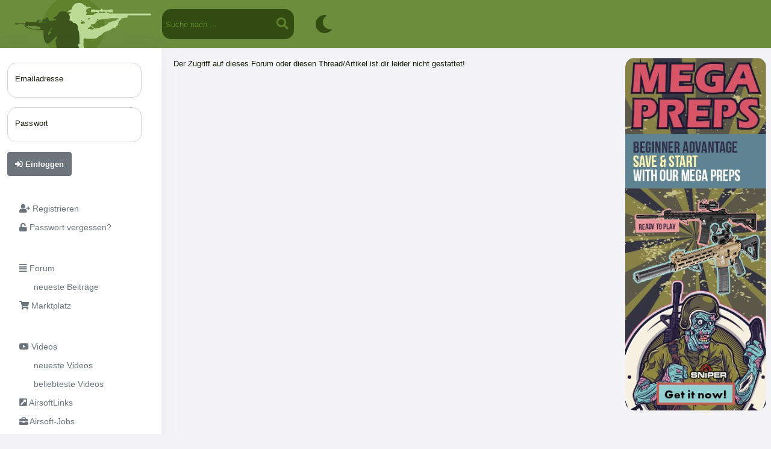

--- FILE ---
content_type: text/html; charset=utf-8
request_url: https://www.airsoft-verzeichnis.de/index.php?status=forum&sp=1&threadnummer=0000555227
body_size: 3438
content:



<!doctype html>
<html lang="de" dir="ltr">

<head>

  <meta name="viewport" content="width=device-width, initial-scale=1">

  <script type="text/javascript" src="https://www.airsoft-verzeichnis.de/jquery-3.3.1.min.js"></script>
  <script type="text/javascript" src="https://www.airsoft-verzeichnis.de/jquery-1.10.2.min.js"></script>
  <script type="text/javascript" src="functions/external/jquery_ui/jquery-ui.min.js"></script>
  <script type="text/javascript" src="functions/external/lazysizes/lazysizes.min.js"></script>


  <script type="text/javascript" src="https://www.airsoft-verzeichnis.de/script_ajaxuniversal.js?v=11"></script>
  <script type="text/javascript" src="https://www.airsoft-verzeichnis.de/script_ajaxfunction.js"></script>
  <script type="text/javascript" src="viewers/popup/jquery.popupoverlay.js"></script>
  <script type="text/javascript" src="functions/external/markerclusterer/src/markerclusterer.js"></script>
  
  <link rel="stylesheet" href="functions/external/leafletjs/leaflet.css" />
  <script type="text/javascript" src="functions/external/leafletjs/leaflet.js"></script>
  
  <link href="functions/external/fontawesome/css/fontawesome.css" rel="stylesheet" />
  <link href="functions/external/fontawesome/css/brands.css" rel="stylesheet" />
  <link href="functions/external/fontawesome/css/solid.css" rel="stylesheet" />
  <link href="functions/external/fontawesome/css/regular.css" rel="stylesheet" />


  <link rel="stylesheet" href="functions/external/tinymce_4_custom/plugins/mention/autocomplete.css" type="text/css" media="screen">
  <!-- <script type="text/javascript" src="https://kit.fontawesome.com/d07827dd73.js" crossorigin="anonymous"></script> -->
  
  
  
  <link href="https://www.airsoft-verzeichnis.de/functions/external/bootstrap/5_02_asvz/css/bootstrap.min.css" rel="stylesheet" crossorigin="anonymous">
  <script src="https://www.airsoft-verzeichnis.de/functions/external/bootstrap/5_02_asvz/js/bootstrap.bundle.min.js" crossorigin="anonymous"></script>  
  

<script type="text/javascript" src="https://www.airsoft-verzeichnis.de/pullInfo.js?v=2"></script><meta http-equiv="Content-Type" content="text/html; charset=utf-8" /><title>Kingarms Midcap 120er Olive Drab - Plaste | Airsoft-Verzeichnis</title><meta name="title" content="Kingarms Midcap 120er Olive Drab - Plaste | Airsoft-Verzeichnis" /><meta name="description" content="Plastikmagazin King Arms OD - 120er Midcap
Hatte ich seinerzeit nur mitbestellt um den Mindestbestellwert zu er..." /><meta property="og:description" content="Plastikmagazin King Arms OD - 120er Midcap
Hatte ich seinerzeit nur mitbestellt um den Mindestbestellwert zu er..." /><meta name="abstract" content="Plastikmagazin King Arms OD - 120er Midcap
Hatte ich seinerzeit nur mitbestellt um den Mindestbestellwert zu er..." /><meta property="og:image" content="bilder/0003818/0003818511_normal.jpg" />
<meta name="author" content="Airsoft-Verzeichnis" />
<meta name="keywords" content="softair, airsoft, team, teams, marktplatz, airsoft marktplatz, forum, softair teams, airsoft teams, airsoft community, softair forum, airsoft forum" />
<meta name="page-topic" content="Sport" />
<meta name="robots" content="INDEX,FOLLOW" />
<meta name="language" content="Deutsch" />
<meta name="verify-v1" content="T7ebEZaSWHNXZZNOeH4T0m7+5Y3wWiMBdSVkYP7tgBI=" /><meta name="theme-color" content="var(--asvz_gruen_hell)" /><link type="text/css" rel="stylesheet" href="https://www.airsoft-verzeichnis.de/platforms/asvz/style_colors.css?v=10"><link type="text/css" rel="stylesheet" href="https://www.airsoft-verzeichnis.de/style.css?v=179"><link rel="stylesheet" href="functions/external/jquery_ui/jquery-ui.min.css">
<link rel="icon" type="image/svg+xml" href="bilder/icons/platforms/asvz/favicon/favicon.svg">
<link rel="apple-touch-icon" sizes="180x180" href="bilder/icons/platforms/asvz/favicon/apple-touch-icon.png?v=3">
<link rel="icon" type="image/png" sizes="32x32" href="bilder/icons/platforms/asvz/favicon/favicon-32x32.png?v=3">
<link rel="icon" type="image/png" sizes="16x16" href="bilder/icons/platforms/asvz/favicon/favicon-16x16.png?v=3">
<link rel="manifest" href="bilder/icons/platforms/asvz/favicon/site.webmanifest?v=3">
<link rel="mask-icon" href="bilder/icons/platforms/asvz/favicon/favicon.svg?v=3" color="#da532c">
<link rel="alternate icon" href="bilder/icons/platforms/asvz/favicon/favicon.ico?v=3">
<meta name="msapplication-TileColor" content="#da532c">
<script type="text/javascript" src="https://www.airsoft-verzeichnis.de/script_popup.js?v=5"></script>
</head><body style="min-width:335px;"><div class="popupwindow" id="popupwindow" style=""></div>


<script type="text/javascript">
    $(document).ready(function() {
      // Initialize the plugin
      $('#popupwindow').popup();
    });
</script>
<div class="offcanvas offcanvas-start" id="sidebar_offcanvas">
  <div class="offcanvas-header">
    <div class="offcanvas-title">
      <div class="float-left" style="width:80px;"></div>
      <span class="float-left" style="width:130px;"> </span>
    </div>
    <button type="button" class="btn-close text-reset" data-bs-dismiss="offcanvas"></button>
  </div>
  <div class="offcanvas-body">
    <ul class="nav nav-pills flex-column mb-sm-auto mb-0 align-items-center align-items-sm-start" id="sidebar">
      
    <li class="nav-item nav-item_sidebar_kategorie mt-3"><span class="ms-1 d-none d-sm-inline"></span></li>
    
    <li class="nav-item">
        <a href="index.php?status=registrieren"  class="nav-link nav-link_sidebar">
            <span class="ms-1"><i  class="fas fa-user-plus"></i> Registrieren</span>
        </a>
    </li>
    
    <li class="nav-item">
        <a href="index.php?status=registrieren&sp=5"  class="nav-link nav-link_sidebar">
            <span class="ms-1"><i  class="fas fa-unlock"></i> Passwort vergessen?</span>
        </a>
    </li>
    
    <li class="nav-item nav-item_sidebar_kategorie mt-3"><span class="ms-1 d-none d-sm-inline"></span></li>
    
    <li class="nav-item">
        <a href="index.php?status=forum&sp=6"  class="nav-link nav-link_sidebar">
            <span class="ms-1"><i  class="fas fa-align-justify"></i> Forum</span>
        </a>
    </li>
    
    <li class="nav-item">
        <a href="index.php?status=forum&sp=7"  class="nav-link nav-link_sidebar">
            <span class="ms-1">&nbsp;&nbsp;&nbsp;&nbsp;&nbsp;&nbsp;neueste Beitr&auml;ge</span>
        </a>
    </li>
    
    <li class="nav-item">
        <a href="index.php?status=forum&sp=28"  class="nav-link nav-link_sidebar">
            <span class="ms-1"><i  class="fas fa-shopping-cart"></i> Marktplatz</span>
        </a>
    </li>
    
    <li class="nav-item nav-item_sidebar_kategorie mt-3"><span class="ms-1 d-none d-sm-inline"></span></li>
    
    <li class="nav-item">
        <a href="index.php?status=forum&sp=12"  class="nav-link nav-link_sidebar">
            <span class="ms-1"><i  class="fab fa-youtube"></i> Videos</span>
        </a>
    </li>
    
    <li class="nav-item">
        <a href="index.php?status=forum&sp=5"  class="nav-link nav-link_sidebar">
            <span class="ms-1">&nbsp;&nbsp;&nbsp;&nbsp;&nbsp;&nbsp;neueste Videos</span>
        </a>
    </li>
    
    <li class="nav-item">
        <a href="index.php?status=forum&sp=11"  class="nav-link nav-link_sidebar">
            <span class="ms-1">&nbsp;&nbsp;&nbsp;&nbsp;&nbsp;&nbsp;beliebteste Videos</span>
        </a>
    </li>
    
    <li class="nav-item">
        <a href="index.php?status=links"  class="nav-link nav-link_sidebar">
            <span class="ms-1"><i  class="fas fa-external-link-square-alt"></i> AirsoftLinks</span>
        </a>
    </li>
    
    <li class="nav-item">
        <a href="index.php?status=forum&forennummer=77365"  class="nav-link nav-link_sidebar">
            <span class="ms-1"><i  class="fas fa-briefcase"></i> Airsoft-Jobs</span>
        </a>
    </li>
    
    <li class="nav-item nav-item_sidebar_kategorie mt-3"><span class="ms-1 d-none d-sm-inline"></span></li>
    
    <li class="nav-item">
        <a href="index.php?status=suche"  class="nav-link nav-link_sidebar">
            <span class="ms-1"><i  class="fas fa-search"></i> Suche</span>
        </a>
    </li>
    
    <li class="nav-item">
        <a href="index.php?status=team_general&sp=2"  class="nav-link nav-link_sidebar">
            <span class="ms-1"><i  class="fas fa-map-marker-alt"></i> Team-Karte</span>
        </a>
    </li>
    
    <li class="nav-item">
        <a href="index.php?status=event_general&sp=3"  class="nav-link nav-link_sidebar">
            <span class="ms-1"><i  class="fas fa-calendar-alt"></i> anstehende Events</span>
        </a>
    </li>
    
      </ul>
      <div style="width:10px; height:1px;clear:both;"></div>
  <div class="mitglied_infos_wrapper "><div class="mitglied_infos_inner"><div class="mitglied_infos_zelle"><div style="color:grey; font-size:7pt; text-align:center;">vorgestellter Partner</div></div><div class="mitglied_infos_zelle"><div class="container d-flex align-items-center justify-content-center p-0    mb-0 "><a href="https://www.shoot-club.de" target="_blank" onClick="exec_function('statistik_link', 'banner', 083769)"><img class="img-fluid " src="https://www.airsoft-verzeichnis.de/bilder/0002168/0002168553_normal.jpg" border="0" alt="Anzeige"></a></div></div>
      </div>
    </div>
  <div class="mitglied_infos_wrapper "><div class="mitglied_infos_inner"><div class="mitglied_infos_zelle"><div style="color:grey; font-size:7pt; text-align:center;">Event-Werbung</div></div><div class="mitglied_infos_zelle"></div>
      </div>
    </div><div style="clear:both; margin-top:20px; padding-left:15px"><a href="index.php?status=registrieren&sp=7">AGB</a><br><a href="index.php?status=registrieren&sp=6">Datenschutz</a><br><a href="index.php?status=registrieren&sp=8">Impressum</a><br><a href="index.php?status=registrieren&sp=9">Verhaltenskodex</a><br><a href="index.php?status=registrieren&sp=10">FAQ</a><br></div>
  </div>
</div>
  <div class="layout_inhalt_info ">
    <div class="navi_mobil_button d-xl-none" >
      <a data-bs-toggle="offcanvas" data-bs-target="#sidebar_offcanvas"><i  style="color: white;" class="fas fa-bars"></i></a>
    </div><div class="titlebar_logo"><a href="index.php"><img src="bilder/icons/platforms/asvz/logos/logo.svg"></a></div>
<div class="search-container ">
<form method="GET" action="index.php">
  <input type="hidden" name="status" value="suche">
  <input type="hidden" name="sp" value="7">
  
  <input type="text" name="namesuchen" value="" placeholder="Suche nach ...">
  <button type="submit"><i  class="fas fa-search"></i></button>
</form>
</div>



<div class="titlebar_symbol_wrapper"  ><a href="index.php?status=select_color_scheme"><div class="titlebar_symbol"><i  style="color: var(--asvz_titlebar_icons_activated);" class="fas fa-moon"></i></div></a></div>
</div>    

<div class="container-fluid px-0">
    <div class="row flex-nowrap clear me-0">
  <div class="col-auto col-md-3 col-xl-2 px-sm-2 px-0 d-none d-xl-block" style="box-shadow: 0 0 40px 0 rgb(94 92 154 / 6%); background-color:var(--asvz_hintergrund_tab); width:280px;">
    <div class="d-flex flex-column align-items-center align-items-sm-start px-3 pt-2 min-vh-100">
      
  <div class="clear">
    <form method="post" action="check.php">
    <div class="form-floating mb-3 mt-3"><input type="email" class="form-control" id="field_email"  name="field_email" value=""  placeholder="Emailadresse" ><label for="field_email">Emailadresse</label></div><div class="form-floating mb-3 mt-3"><input type="password" class="form-control" id="field_passwort"  name="field_passwort" value=""  placeholder="Passwort" ><label for="field_passwort">Passwort</label></div><a  ><button  type="submit" class="btn btn-important" ><i  class="fas fa-sign-in-alt"></i> Einloggen</button></a>
    </form>
  </div>
      <ul class="nav nav-pills flex-column mb-sm-auto mb-0 align-items-center align-items-sm-start" id="sidebar">
      
    <li class="nav-item nav-item_sidebar_kategorie mt-3"><span class="ms-1 d-none d-sm-inline"></span></li>
    
    <li class="nav-item">
        <a href="index.php?status=registrieren"  class="nav-link nav-link_sidebar">
            <span class="ms-1"><i  class="fas fa-user-plus"></i> Registrieren</span>
        </a>
    </li>
    
    <li class="nav-item">
        <a href="index.php?status=registrieren&sp=5"  class="nav-link nav-link_sidebar">
            <span class="ms-1"><i  class="fas fa-unlock"></i> Passwort vergessen?</span>
        </a>
    </li>
    
    <li class="nav-item nav-item_sidebar_kategorie mt-3"><span class="ms-1 d-none d-sm-inline"></span></li>
    
    <li class="nav-item">
        <a href="index.php?status=forum&sp=6"  class="nav-link nav-link_sidebar">
            <span class="ms-1"><i  class="fas fa-align-justify"></i> Forum</span>
        </a>
    </li>
    
    <li class="nav-item">
        <a href="index.php?status=forum&sp=7"  class="nav-link nav-link_sidebar">
            <span class="ms-1">&nbsp;&nbsp;&nbsp;&nbsp;&nbsp;&nbsp;neueste Beitr&auml;ge</span>
        </a>
    </li>
    
    <li class="nav-item">
        <a href="index.php?status=forum&sp=28"  class="nav-link nav-link_sidebar">
            <span class="ms-1"><i  class="fas fa-shopping-cart"></i> Marktplatz</span>
        </a>
    </li>
    
    <li class="nav-item nav-item_sidebar_kategorie mt-3"><span class="ms-1 d-none d-sm-inline"></span></li>
    
    <li class="nav-item">
        <a href="index.php?status=forum&sp=12"  class="nav-link nav-link_sidebar">
            <span class="ms-1"><i  class="fab fa-youtube"></i> Videos</span>
        </a>
    </li>
    
    <li class="nav-item">
        <a href="index.php?status=forum&sp=5"  class="nav-link nav-link_sidebar">
            <span class="ms-1">&nbsp;&nbsp;&nbsp;&nbsp;&nbsp;&nbsp;neueste Videos</span>
        </a>
    </li>
    
    <li class="nav-item">
        <a href="index.php?status=forum&sp=11"  class="nav-link nav-link_sidebar">
            <span class="ms-1">&nbsp;&nbsp;&nbsp;&nbsp;&nbsp;&nbsp;beliebteste Videos</span>
        </a>
    </li>
    
    <li class="nav-item">
        <a href="index.php?status=links"  class="nav-link nav-link_sidebar">
            <span class="ms-1"><i  class="fas fa-external-link-square-alt"></i> AirsoftLinks</span>
        </a>
    </li>
    
    <li class="nav-item">
        <a href="index.php?status=forum&forennummer=77365"  class="nav-link nav-link_sidebar">
            <span class="ms-1"><i  class="fas fa-briefcase"></i> Airsoft-Jobs</span>
        </a>
    </li>
    
    <li class="nav-item nav-item_sidebar_kategorie mt-3"><span class="ms-1 d-none d-sm-inline"></span></li>
    
    <li class="nav-item">
        <a href="index.php?status=suche"  class="nav-link nav-link_sidebar">
            <span class="ms-1"><i  class="fas fa-search"></i> Suche</span>
        </a>
    </li>
    
    <li class="nav-item">
        <a href="index.php?status=team_general&sp=2"  class="nav-link nav-link_sidebar">
            <span class="ms-1"><i  class="fas fa-map-marker-alt"></i> Team-Karte</span>
        </a>
    </li>
    
    <li class="nav-item">
        <a href="index.php?status=event_general&sp=3"  class="nav-link nav-link_sidebar">
            <span class="ms-1"><i  class="fas fa-calendar-alt"></i> anstehende Events</span>
        </a>
    </li>
    
      </ul>
      <div style="width:10px; height:1px;clear:both;"></div>
  <div class="mitglied_infos_wrapper "><div class="mitglied_infos_inner"><div class="mitglied_infos_zelle"><div style="color:grey; font-size:7pt; text-align:center;">vorgestellter Partner</div></div><div class="mitglied_infos_zelle"><div class="container d-flex align-items-center justify-content-center p-0    mb-0 "><a href="https://www.shoot-club.de" target="_blank" onClick="exec_function('statistik_link', 'banner', 083769)"><img class="img-fluid " src="https://www.airsoft-verzeichnis.de/bilder/0002168/0002168553_normal.jpg" border="0" alt="Anzeige"></a></div></div>
      </div>
    </div>
  <div class="mitglied_infos_wrapper "><div class="mitglied_infos_inner"><div class="mitglied_infos_zelle"><div style="color:grey; font-size:7pt; text-align:center;">Event-Werbung</div></div><div class="mitglied_infos_zelle"></div>
      </div>
    </div><div style="clear:both; margin-top:20px; padding-left:15px"><a href="index.php?status=registrieren&sp=7">AGB</a><br><a href="index.php?status=registrieren&sp=6">Datenschutz</a><br><a href="index.php?status=registrieren&sp=8">Impressum</a><br><a href="index.php?status=registrieren&sp=9">Verhaltenskodex</a><br><a href="index.php?status=registrieren&sp=10">FAQ</a><br></div>
    </div>
  </div>
 <div class="col pe-0">
<div class="container-fluid px-0 py-3">
  <div class="row mx-0"><div class="col px-1">
  <div class="container-fluid px-1 px-md-2 px-xxl-2"><div class="row"><div class="col px-2"><div align="top">Der Zugriff auf dieses Forum oder diesen Thread/Artikel ist dir leider nicht gestattet!</div></td></tr></div>
      </div>
    </div>
  </div><div class="col-3 col-xxl-2 d-none d-lg-block px-2"><div class="container d-flex align-items-center justify-content-center p-0    mb-3 "><a href="https://www.sniper-as.de/prep-my-airsoft/?p=1&o=1&n=24&delivery=1&min=240&max=270" target="_blank" onClick="exec_function('statistik_link', 'banner', 028902)"><img class="img-fluid tab-rounded" src="https://www.airsoft-verzeichnis.de/bilder/0004524/0004524967_normal.jpg" border="0" alt="Anzeige"></a></div><span class=" d-none d-md-block ">
  <div class="mitglied_infos_wrapper  d-xl-none"><div class="mitglied_infos_inner"><div class="mitglied_infos_zelle"><div class="container d-flex align-items-center justify-content-center p-0    mb-0 "><a href="https://www.shoot-club.de" target="_blank" onClick="exec_function('statistik_link', 'banner', 083769)"><img class="img-fluid " src="https://www.airsoft-verzeichnis.de/bilder/0002168/0002168553_normal.jpg" border="0" alt="Anzeige"></a></div></div>
      </div>
    </div></span><span class=" d-none d-md-block "></span></div>
    <div class="col-1 d-none d-xxl-block">
     
    </div>
</div>       </div>
    </div>





</body>
</html>

